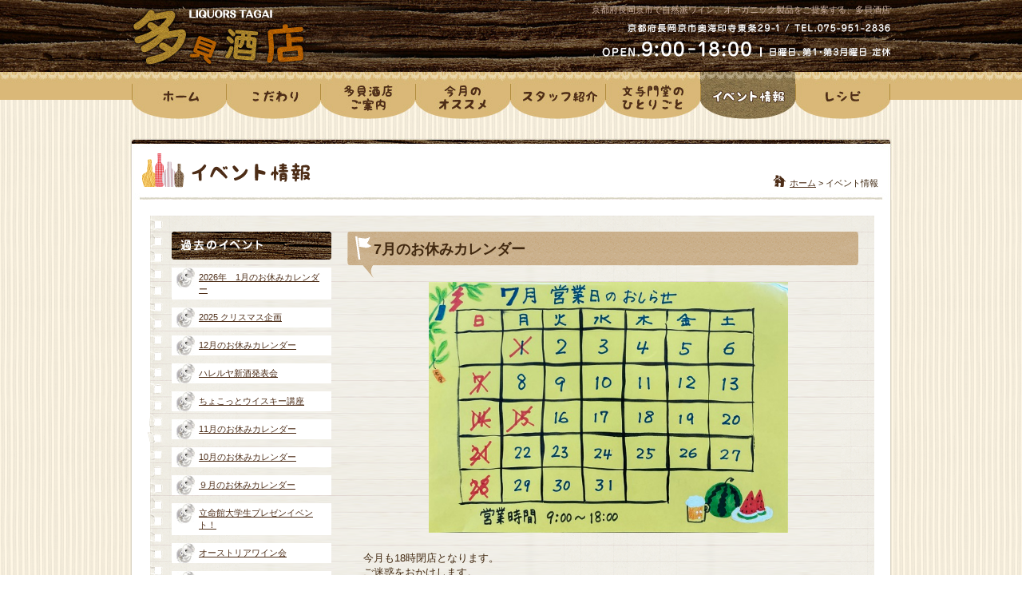

--- FILE ---
content_type: text/html; charset=Shift_JIS
request_url: http://tagaisaketen.com/event/index.php?no=129
body_size: 15844
content:
<!DOCTYPE html PUBLIC "-//W3C//DTD XHTML 1.0 Transitional//EN" "http://www.w3.org/TR/xhtml1/DTD/xhtml1-transitional.dtd">
<html xmlns="http://www.w3.org/1999/xhtml" xml:lang="ja" lang="ja">
<head>
<meta http-equiv="Content-Type" content="text/html; charset=Shift_JIS" />
<meta http-equiv="Content-Style-Type" content="text/css" />
<meta http-equiv="Content-Script-Type" content="text/javascript" />
<title>7月のお休みカレンダー | 京都府長岡京市で自然派ワイン、オーガニック製品をご提案する、多貝酒店</title>
<meta name="keywords" content="長岡京市,自然派,ワイン,イベント,オーガニック製品" />
<meta name="description" content="京都府長岡京市で自然派ワイン、オーガニック製品をご提案する、多貝酒店" />
<link href="../css/import.css" rel="stylesheet" type="text/css" media="all" />
<style type="text/css" media="all">
	@import "style.css";
</style>
<script src="../js/smoothscroll.js" type="text/javascript"></script>
<script src="../js/rollover.js" type="text/javascript"></script>
</head>
<body>
<!-- ########### header_Start ########### -->
<div id="header">

	<!-- inner_Start -->
	<div class="inner">

		<h1>京都府長岡京市で自然派ワイン、オーガニック製品をご提案する、多貝酒店</h1>

		<p class="logo"><a href="../index.html"><img src="../img_common/logo.jpg" width="225" height="85" alt="多貝酒店" title="多貝酒店" /></a></p>

		<p class="open"><img src="../img_common/p_header_01.gif?ver02" width="370" height="50" alt="京都府長岡京市奥海印寺東条29-1 / TEL.075-951-2836 / OPEN.9:00-18:00（日曜日、第1・第3月曜日 定休）" title="京都府長岡京市奥海印寺東条29-1 / TEL.075-951-2836 / OPEN.9:00-18:00（日曜日、第1・第3月曜日 定休）" /></p>

		<!-- g_nav_Start -->
		<ul id="g_nav" class="clearfix">
		<li><a href="../index.html"><img src="../img_common/g_nav01.jpg" width="118" height="60" alt="ホーム" title="ホーム" class="rollover" /></a></li>
		<li><a href="../policy/index.html"><img src="../img_common/g_nav02.jpg" width="118" height="60" alt="こだわり" title="こだわり" class="rollover" /></a></li>
		<li><a href="../information/index.html"><img src="../img_common/g_nav03.jpg" width="119" height="60" alt="多貝酒店ご案内" title="多貝酒店ご案内" class="rollover" /></a></li>
		<li><a href="../recommend/index.php"><img src="../img_common/g_nav04.jpg" width="119" height="60" alt="今月のオススメ" title="今月のオススメ" class="rollover" /></a></li>
		<li><a href="../staff/index.html"><img src="../img_common/g_nav05.jpg" width="119" height="60" alt="スタッフ紹介" title="スタッフ紹介" class="rollover" /></a></li>
		<li><a href="../blog/index.php"><img src="../img_common/g_nav06.jpg" width="119" height="60" alt="文与門堂のひとりごと" title="文与門堂のひとりごと" class="rollover" /></a></li>
		<li><a href="../event/index.php"><img src="../img_common/g_nav07_current.jpg" width="119" height="60" alt="イベント情報" title="イベント情報" /></a></li>
		<li><a href="../blog/index.php?categ=7"><img src="../img_common/g_nav08.jpg" width="119" height="60" alt="レシピ" title="レシピ" class="rollover" /></a></li>
		</ul>
		<!-- g_nav_End -->

	</div>
	<!-- inner_End -->

</div>
<!-- ########### header_End ########### -->



<!-- ########### content_Start ########### -->
<div id="content">


<!-- page_title_Start -->
<div id="page_title" class="clearfix">

	<div class="title"><h2><img src="img/h2_event_01.gif" width="225" height="60" alt="イベント情報" title="イベント情報" /></h2></div>

	<div id="breadcrumbs">
		<ul>
		<li class="home"><a href="../index.html">ホーム</a> &gt;</li><li>イベント情報</li>
		</ul>
	</div>

</div>
<!-- page_title_End -->


<!-- event_unit_Start -->
<div id="event_unit" class="clearfix">



	<!-- event_Start -->
	<div class="event">

		<!-- entry_Start -->
		<div class="entry">

			<!-- intro_Start -->
			<div class="intro">
				<h3>7月のお休みカレンダー</h3>
			</div>
			<!-- intro_End -->

			<!-- entry_body_Start -->
			<div class="entry_body">

				&nbsp;　　　　　　<img src="http://www.tagaisaketen.com/kanri/upload/７がつ.jpg" width="450" height="314" alt="" /><br />
<br />
今月も18時閉店となります。<br />
ご迷惑をおかけします。
			<div class="clear"></div>
			</div>
			<!-- entry_body_End -->

		</div>
		<!-- entry_End -->

		<!-- page_link_Start -->
		<div class="page_link clearfix">

		</div>
		<!-- page_link_End -->

	</div>
	<!-- event_End -->


	<!-- backnumber_Start -->
	<div class="backnumber">

		<h3><img src="img/h3_event_01.jpg" width="200" height="35" alt="過去のイベント" title="過去のイベント" /></h3>

		<ul>
		<li><a href="index.php?no=159">2026年　1月のお休みカレンダー</a></li>
		<li><a href="index.php?no=158">2025 クリスマス企画</a></li>
		<li><a href="index.php?no=157">12月のお休みカレンダー</a></li>
		<li><a href="index.php?no=156">ハレルヤ新酒発表会</a></li>
		<li><a href="index.php?no=155">ちょこっとウイスキー講座</a></li>
		<li><a href="index.php?no=154">11月のお休みカレンダー</a></li>
		<li><a href="index.php?no=153">10月のお休みカレンダー</a></li>
		<li><a href="index.php?no=152">９月のお休みカレンダー</a></li>
		<li><a href="index.php?no=151">立命館大学生プレゼンイベント！</a></li>
		<li><a href="index.php?no=150">オーストリアワイン会</a></li>
		<li><a href="index.php?no=149">角打ち文与門</a></li>
		<li><a href="index.php?no=148">8月のお休みカレンダー</a></li>
		<li><a href="index.php?no=147">角打ち文与門</a></li>
		<li><a href="index.php?no=146">7月のお休みカレンダー</a></li>
		<li><a href="index.php?no=145">豆腐三昧ワイン三昧</a></li>
		<li><a href="index.php?no=144">6月のお休みカレンダー</a></li>
		<li><a href="index.php?no=143">5月のお休みカレンダー</a></li>
		<li><a href="index.php?no=142">4月のお休みカレンダー</a></li>
		<li><a href="index.php?no=141">ワイン会のご案内</a></li>
		<li><a href="index.php?no=140">3月のお休みカレンダー</a></li>
		<li><a href="index.php?no=139">２月のお休みカレンダー</a></li>
		<li><a href="index.php?no=138">1月のお休みカレンダー</a></li>
		<li><a href="index.php?no=137">12月のお休みカレンダー</a></li>
		<li><a href="index.php?no=136">クリスマスプレゼント企画</a></li>
		<li><a href="index.php?no=135">ハレルヤ新酒発表会</a></li>
		<li><a href="index.php?no=134">11月のお休みカレンダー</a></li>
		<li><a href="index.php?no=133">10月のお休みカレンダー</a></li>
		<li><a href="index.php?no=132">9月のお休みカレンダー</a></li>
		<li><a href="index.php?no=131">8月のお休みカレンダー</a></li>
		<li><a href="index.php?no=130">妖怪ビアパーティー２のご案内</a></li>
		<li><a href="index.php?no=129">7月のお休みカレンダー</a></li>
		<li><a href="index.php?no=128">6月のお休みカレンダー</a></li>
		<li><a href="index.php?no=127">試飲即売会</a></li>
		<li><a href="index.php?no=126">5月のお休みカレンダー</a></li>
		<li><a href="index.php?no=125">4月のお休みカレンダー</a></li>
		<li><a href="index.php?no=124">3月のお休みカレンダー</a></li>
		<li><a href="index.php?no=123">2024 2月のお休みカレンダー</a></li>
		<li><a href="index.php?no=122">12月のお休みカレンダー</a></li>
		<li><a href="index.php?no=121">2023 クリスマス企画</a></li>
		<li><a href="index.php?no=120">ハレルヤ新酒発表会</a></li>
		<li><a href="index.php?no=119">11月のお休みカレンダー</a></li>
		<li><a href="index.php?no=118">10月のお休みカレンダー</a></li>
		<li><a href="index.php?no=117">9月のお休みカレンダー</a></li>
		<li><a href="index.php?no=116">デンマークワインを楽しむ会</a></li>
		<li><a href="index.php?no=115">8月のお休みカレンダー</a></li>
		<li><a href="index.php?no=114">7月のお休みカレンダー</a></li>
		<li><a href="index.php?no=113">自分らしくいきる</a></li>
		<li><a href="index.php?no=112">父の日</a></li>
		<li><a href="index.php?no=111">6月のお休みカレンダー</a></li>
		<li><a href="index.php?no=110">5月のお休みカレンダー</a></li>
		<li><a href="index.php?no=109">母の日</a></li>
		<li><a href="index.php?no=108">自分らしくいきる</a></li>
		<li><a href="index.php?no=107">4月のお休みカレンダー</a></li>
		<li><a href="index.php?no=106">３月のお休みカレンダー</a></li>
		<li><a href="index.php?no=104">2月のお休みカレンダー</a></li>
		<li><a href="index.php?no=103">パンとコーヒーときどきワイン</a></li>
		<li><a href="index.php?no=102">令和5年　1月のお休みカレンダー</a></li>
		<li><a href="index.php?no=101">12月のお休みカレンダー</a></li>
		<li><a href="index.php?no=100">2022 クリスマス企画</a></li>
		<li><a href="index.php?no=99">11月のお休みカレンダー</a></li>
		<li><a href="index.php?no=98">10月のお休みカレンダー</a></li>
		<li><a href="index.php?no=97">9月のお休みカレンダー</a></li>
		<li><a href="index.php?no=96">8月のお休みカレンダー</a></li>
		<li><a href="index.php?no=95">7月のお休みカレンダー</a></li>
		<li><a href="index.php?no=94">6月のお休みカレンダー</a></li>
		<li><a href="index.php?no=93">2022 父の日</a></li>
		<li><a href="index.php?no=92">5月のお休みカレンダー</a></li>
		<li><a href="index.php?no=91">4月のお休みカレンダー</a></li>
		<li><a href="index.php?no=90">ホワイトデイ　2022</a></li>
		<li><a href="index.php?no=89">3月のお休みカレンダー</a></li>
		<li><a href="index.php?no=88">2月のお休みカレンダー</a></li>
		<li><a href="index.php?no=87">2022　バレンタイン企画</a></li>
		<li><a href="index.php?no=86">1月のお休みカレンダー</a></li>
		<li><a href="index.php?no=85">12月のお休みカレンダー</a></li>
		<li><a href="index.php?no=84">11月のお休み</a></li>
		<li><a href="index.php?no=83">Halloween Special Event</a></li>
		<li><a href="index.php?no=82">10月のお休み</a></li>
		<li><a href="index.php?no=81">9月のお休み</a></li>
		<li><a href="index.php?no=80">8月のお休み</a></li>
		<li><a href="index.php?no=79">Father’ｓDay　特別企画</a></li>
		<li><a href="index.php?no=78">母の日のプレゼント</a></li>
		<li><a href="index.php?no=77">クリスマス企画</a></li>
		<li><a href="index.php?no=76">ハレルヤのイベントのご案内です。</a></li>
		<li><a href="index.php?no=75">2019　ハレルヤ新酒発表会</a></li>
		<li><a href="index.php?no=74">戦国マルシェ　アンネモー</a></li>
		<li><a href="index.php?no=73">のんべい酒屋のクラフトビール祭り</a></li>
		<li><a href="index.php?no=72">ハレルヤ新酒発表会2018</a></li>
		<li><a href="index.php?no=71">ボジョレー・パーティ</a></li>
		<li><a href="index.php?no=70">お燗名人講座</a></li>
		<li><a href="index.php?no=69">初夏のワイン会</a></li>
		<li><a href="index.php?no=68">日本酒しぼりたてを楽しむ会</a></li>
		<li><a href="index.php?no=67">ハレルヤ新酒発表会</a></li>
		<li><a href="index.php?no=66">妖怪ビアパーティのご案内</a></li>
		<li><a href="index.php?no=65">ハレルヤビールイベント開催です。</a></li>
		<li><a href="index.php?no=64">しぼりたてを楽しむ会</a></li>
		<li><a href="index.php?no=63">WINE ＆EAT ME!!　ボージョレ・ヌーボー編</a></li>
		<li><a href="index.php?no=62">WINE ＆ Eat Me !バンズバージョン！</a></li>
		<li><a href="index.php?no=61">夏！酒ロック！！ハレルヤ!ハレルヤ！！</a></li>
		<li><a href="index.php?no=60">第6回　長岡京まちゼミ</a></li>
		<li><a href="index.php?no=59">第3回ふるさと軽トラ市</a></li>
		<li><a href="index.php?no=58">2015　新酒発表会</a></li>
		<li><a href="index.php?no=57">クリスマスコンサートのお知らせ</a></li>
		<li><a href="index.php?no=56">第7回長岡京竹あそび</a></li>
		<li><a href="index.php?no=55">2015　サマーナイト・カフェ　</a></li>
		<li><a href="index.php?no=54">イタリアの郷土料理とワインを楽しむ会</a></li>
		<li><a href="index.php?no=53">第4回　長岡京まちゼミ</a></li>
		<li><a href="index.php?no=52">利き酒会</a></li>
		<li><a href="index.php?no=51">2015　2月のワインとお料理katemao</a></li>
		<li><a href="index.php?no=50">2014 クリスマスプレゼント企画</a></li>
		<li><a href="index.php?no=49">12月のワインとお料理katemao</a></li>
		<li><a href="index.php?no=48">新酒発表会開催！</a></li>
		<li><a href="index.php?no=47">11月のワインとお料理katemao</a></li>
		<li><a href="index.php?no=46">第3回　長岡京まちゼミ</a></li>
		<li><a href="index.php?no=45">　長岡京竹あそび　2014</a></li>
		<li><a href="index.php?no=44">2014 9月のワインとお料理katemao</a></li>
		<li><a href="index.php?no=43">本日のサマーナイトカフェ中止のお知らせ</a></li>
		<li><a href="index.php?no=42">2014　バンビオサマーナイト　カフェ</a></li>
		<li><a href="index.php?no=41">田植え体験のおしらせ</a></li>
		<li><a href="index.php?no=40">乙訓三社めぐり　~笛のこだま　新緑の社に響きて~</a></li>
		<li><a href="index.php?no=39">自然派　南仏ワインを楽しむ会</a></li>
		<li><a href="index.php?no=38">2014　3月のワインとお料理katemao</a></li>
		<li><a href="index.php?no=37">2014　２月のワインとお料理katemao</a></li>
		<li><a href="index.php?no=36">12月のイベントのお知らせ</a></li>
		<li><a href="index.php?no=35">口福で味わうひやおろしの会</a></li>
		<li><a href="index.php?no=34">10月のワインとお料理katemao</a></li>
		<li><a href="index.php?no=33">第7回長岡京ワインサロン</a></li>
		<li><a href="index.php?no=32">酒屋のイベント　びあぱーのご案内</a></li>
		<li><a href="index.php?no=31">2013 バンビオサマーナイトカフェ</a></li>
		<li><a href="index.php?no=30">cafe katemaoとニュージーランドワインの夕べ</a></li>
		<li><a href="index.php?no=29">第6回長岡京ワインサロン</a></li>
		<li><a href="index.php?no=28">母の日　ありがとうの言葉を添えて</a></li>
		<li><a href="index.php?no=27">5月のワインとお料理katemao</a></li>
		<li><a href="index.php?no=26">文与門亭　奏饗の宴のご案内</a></li>
		<li><a href="index.php?no=25">2013年　3月のイベント</a></li>
		<li><a href="index.php?no=24">2013　ワインとお料理カテマオのお知らせ</a></li>
		<li><a href="index.php?no=23">第４回　ワインサロン</a></li>
		<li><a href="index.php?no=22">2012　CHRISTMAS SPECIAL 企画</a></li>
		<li><a href="index.php?no=21">プリムールナイト　２０１２</a></li>
		<li><a href="index.php?no=20">11月のワインとお料理katemao</a></li>
		<li><a href="index.php?no=19">第３回ワインサロン</a></li>
		<li><a href="index.php?no=18">長岡京竹あそび</a></li>
		<li><a href="index.php?no=17">10月のワインとお料理　katemao</a></li>
		<li><a href="index.php?no=16">地ビールまつり</a></li>
		<li><a href="index.php?no=15">9月のワインとお料理katemao</a></li>
		<li><a href="index.php?no=14">Le Temps des Gitansの会</a></li>
		<li><a href="index.php?no=13">ワインとお料理　katemao</a></li>
		<li><a href="index.php?no=12">2012　バンビオ　サマーナイトカフェ</a></li>
		<li><a href="index.php?no=11">ワインとお料理 katemao</a></li>
		<li><a href="index.php?no=10">長岡京ワインサロン</a></li>
		<li><a href="index.php?no=9">ワインとお料理　katemao</a></li>
		<li><a href="index.php?no=8">第2回　天神さんで古本市</a></li>
		<li><a href="index.php?no=7">ワインとお料理　katemao</a></li>
		<li><a href="index.php?no=6">夜桜ほろ酔いLIVE</a></li>
		<li><a href="index.php?no=5">moncoeur wine bar</a></li>
		<li><a href="index.php?no=4">moncoeur wine bar</a></li>
		<li><a href="index.php?no=3">moncoeur wine bar</a></li>
		<li><a href="index.php?no=2">2011 クリスマス　スペシャル企画</a></li>
		</ul>

	</div>
	<!-- backnumber_End -->


</div>
<!-- event_unit_End -->


<!-- pagetop_Start -->
<p id="pagetop"><a href="#header"><img src="../img_common/pagetop.gif" width="85" height="20" alt="PAGE TOP" title="PAGE TOP" class="rollover" /></a></p>
<!-- pagetop_End -->


<!-- f_nav_Start -->
<ul id="f_nav">
<li><a href="../index.html">ホーム</a>|</li>
<li><a href="../policy/index.html">こだわり</a>|</li>
<li><a href="../information/index.html">多貝酒店ご案内</a>|</li>
<li><a href="../recommend/index.php">今月のオススメ</a>|</li>
<li><a href="../staff/index.html">スタッフ紹介</a>|</li>
<li><a href="../blog/index.php">文与門堂のひとりごと</a>|</li>
<li><a href="../event/index.php">イベント情報</a>|</li>
<li><a href="../blog/index.php?categ=7">レシピ</a></li>
</ul>
<!-- f_nav_End -->


<!-- copyright_Start -->
<p id="copyright"><img src="../img_common/copyright.jpg" width="960" height="45" alt="COPYRIGHT (C) 2011 LIQUORS TAGAI. ALL RIGHTS RESERVED." title="COPYRIGHT (C) 2011 LIQUORS TAGAI. ALL RIGHTS RESERVED." /></p>
<!-- copyright_End -->


</div>
<!-- ########### content_End ########### -->
</body>
</html>


--- FILE ---
content_type: text/css
request_url: http://tagaisaketen.com/event/style.css
body_size: 1527
content:
/* event content
-----------------------------------*/
#event_unit{
width			:910px;
background		:url("img/bg_event_01.gif") repeat-y 0 0;
margin			:20px 0 30px 25px;
padding			:20px 0;
}


#event_unit div.event{
width			:660px;
float			:right;
}
#event_unit div.entry{
width			:640px;
margin-bottom		:30px;
}
#event_unit div.entry_last{
margin-bottom		:0;
}
/* intro */
#event_unit div.event div.intro{
width			:640px;
background		:url("img/bg_event_02.gif") no-repeat 0 bottom;
margin-bottom		:5px;
}
#event_unit div.event div.intro h3{
font-size		:138.5%;
font-weight		:bold;
background		:url("img/bg_event_03.gif") no-repeat 0 0;
padding			:10px 15px 23px 33px;
}
/* entry_body */
#event_unit div.event div.entry_body{
width			:620px;
margin-left		:20px;
}
#event_unit div.event div.entry_body p{
margin-bottom		:15px;
}
#event_unit div.event div.entry_body ul{
margin			:0 0 15px 20px;
}
#event_unit div.event div.entry_body ol{
margin			:0 0 15px 25px;
}
/* page_link */
#event_unit div.page_link{
width			:640px;
}
#event_unit div.page_link p.prev{
width			:115px;
float			:left;
}
#event_unit div.page_link p.next{
width			:115px;
float			:right;
}


#event_unit div.backnumber{
width			:230px;
float			:left;
}
#event_unit div.backnumber h3{
margin-left		:30px;
}
#event_unit div.backnumber ul{
width			:200px;
margin-left		:30px;
}
#event_unit div.backnumber ul li{
font-size		:85%;
list-style		:none;
background		:#ffffff url("img/ico_event_01.jpg") no-repeat 5px 0;
margin-top		:10px;
padding			:5px 10px 5px 34px;
}